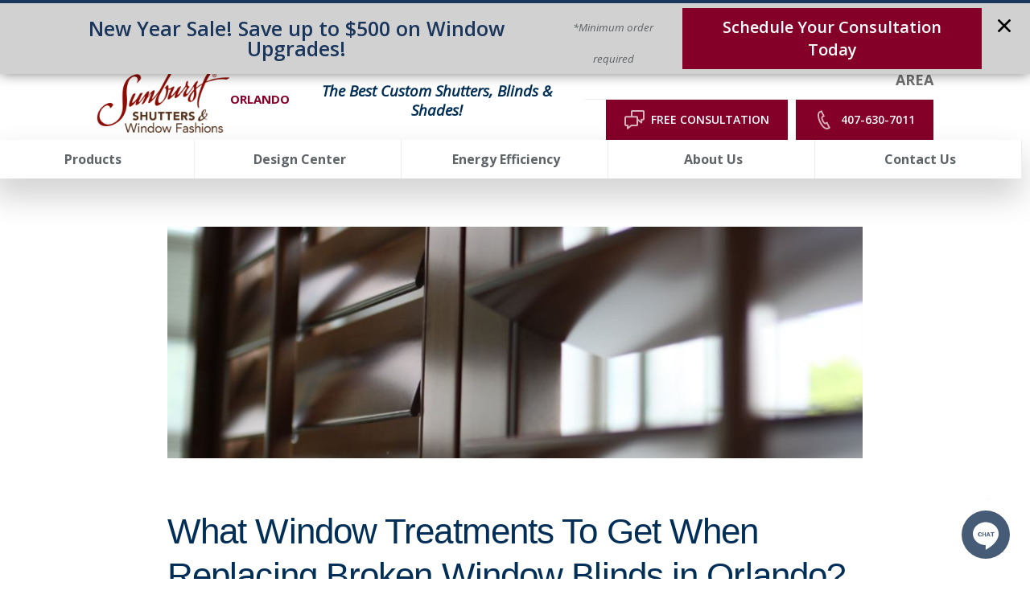

--- FILE ---
content_type: text/html; charset=utf-8
request_url: https://www.sunburstshuttersorlando.com/blog/what-window-treatments-to-get-when-replacing-broken-window-blinds-in-orlando
body_size: 84346
content:


<!DOCTYPE html>

<html lang="en-us" class="sun20">

    

        <head>
	<meta charset="utf-8">
<meta name="viewport" content="width=device-width,initial-scale=1,minimum-scale=1">
<meta name="distribution" content="global"><meta name="facebook-domain-verification" content="5msl9893i1nmg2ln7py7l6oobkl4x9" /><style>@media (min-width: 1024px) {
#mobile-button {
display: none;
}
}</style><script>const doSplitMobileHeader = () => {
      const content4 = document.getElementsByClassName("header__component--static_content4")[0];
      const content3 = document.getElementsByClassName("header__component--static_content3")[0];
      const mainSection = document.getElementsByClassName("main__wrap")[0];
      const firstInMain = mainSection.childNodes[0];
      if (!!content3) {
      mainSection.insertBefore(content3, firstInMain);
      content3.style.gridColumn = "1 / span 4";
      content3.style.display = "block";
      }
      if (!!content4) {
      mainSection.insertBefore(content4, firstInMain);
      content4.style.gridColumn = "1 / span 4";
      content4.style.display = "block";
      content4.style.marginTop = "-3.5rem";
      content4.style.marginBottom = "-1rem";
      }
}
if (screen.width < 770) {
if(document.readyState === 'loading') {
      document.addEventListener('DOMContentLoaded',doSplitMobileHeader);
} else {
      doSplitMobileHeader();
}
}</script><style>.header{
position: sticky;
top: 0;
background-color: white;
z-index: 3000;
}</style>
<script>(function(w,d,s,l,i){w[l]=w[l]||[];w[l].push({'gtm.start':new Date().getTime(),event:'gtm.js'});var f=d.getElementsByTagName(s)[0],j=d.createElement(s),dl=l!='dataLayer'?'&l='+l:'';j.async=true;j.src='https://www.googletagmanager.com/gtm.js?id='+i+dl;f.parentNode.insertBefore(j,f);})(window,document,'script','dataLayer','GTM-T7HLVGL');</script><meta name="author" content="Sunburst Shutters Orlando">
<meta name="owner" content="Sunburst Shutters Orlando">
<meta name="copyright" content="© 2026 Sunburst Shutters Orlando">
<meta name="msvalidate.01" content="B9AE81E082B6854ED023B75E42BA4BF2">
<meta name="msapplication-TileColor" content="primarythemecolor">
<meta name="theme-color" content="primarythemecolor">
<link rel="apple-touch-icon" sizes="57x57" href="/img/skins/sun20/assets/img/icon-default.png?t=1747156727" type="image/png">
<link rel="apple-touch-icon" sizes="60x60" href="/img/skins/sun20/assets/img/icon-default.png?t=1747156727" type="image/png">
<link rel="apple-touch-icon" sizes="72x72" href="/img/skins/sun20/assets/img/icon-default.png?t=1747156727" type="image/png">
<link rel="apple-touch-icon" sizes="76x76" href="/img/skins/sun20/assets/img/icon-default.png?t=1747156727" type="image/png">
<link rel="apple-touch-icon" sizes="114x114" href="/img/skins/sun20/assets/img/icon-default.png?t=1747156727" type="image/png">
<link rel="apple-touch-icon" sizes="120x120" href="/img/skins/sun20/assets/img/icon-default.png?t=1747156727" type="image/png">
<link rel="apple-touch-icon" sizes="144x144" href="/img/skins/sun20/assets/img/icon-default.png?t=1747156727" type="image/png">
<link rel="apple-touch-icon" sizes="152x152" href="/img/skins/sun20/assets/img/icon-default.png?t=1747156727" type="image/png">
<link rel="apple-touch-icon" sizes="180x180" href="/img/skins/sun20/assets/img/icon-default.png?t=1747156727" type="image/png">
<link rel="icon" sizes="32x32" href="/img/skins/sun20/assets/img/icon-default-32x32.png?t=1747156727" type="image/png">
<link rel="icon" sizes="48x48" href="/img/skins/sun20/assets/img/icon-default.png?t=1747156727" type="image/png">
<link rel="icon" sizes="96x96" href="/img/skins/sun20/assets/img/icon-default.png?t=1747156727" type="image/png">
<link rel="icon" sizes="192x192" href="/img/skins/sun20/assets/img/icon-default.png?t=1747156727" type="image/png">
<meta name="msapplication-TileImage" content="/img/skins/sun20/assets/img/icon-default.png?t=1747156727">
<link rel="manifest" href="/manifest.json?ts=1768571269"><title>
	What types of window treatments to consider when replacing broken blinds in Orlando? | Sunburst Shutters Orlando
</title><link href="https://fonts.googleapis.com/css?family=Open+Sans:400,400i,600,700,800&amp;display=swap" rel="stylesheet">
<link rel="stylesheet" type="text/css" media="all" href="/data/minify/e134ff4b-aa3e-1d0f-8f90-29037f6d10e8.css?t=1767797286">
<style>
			:root {
				--themePrimary: #002e57;
				--themePrimaryDark: #0062cc;
				--themePrimaryLite: #cce4ff;
				--themeSecondary: #840029;
				--themeSecondaryDark: #bf5f00;
				--themeSecondaryLite: #fce4cc;
				--themeBodyBackground: #fff;
				--themeHeadingFont: "Montserrat", sans-serif;
				--themeBodyFont: "Open Sans",sans-serif;
				--themeButtonBorderRadius: 0;
				--themeSecondaryButtonBackground: transparent;
				
				--themePrimaryButtonBackground: #840029;
				--themePrimaryButtonHoverBackground: #fff;
				--themePrimaryButtonText: #fff;
				--themePrimaryButtonHoverText: #707070;
				--themePrimaryButtonBorderColor: #840029;
				
				--themeHeaderButtonBackground: #840029;
				--themeHeaderButtonHoverBackground: #fff;
				--themeHeaderButtonText: #fff;
				--themeHeaderButtonHoverText: #707070;
				--themeHeaderButtonBorderColor: #840029;
				
				--themeFormLabelColor: #222;
				--themeInputBackground: #fff;
				--themeInputBorder: #ccc;
				--themeInputBorderFocus: #222;
				--themeFormLabelColor: #222;
				--themeNavPrimaryColor: #5e6367;
				--themeNavPrimaryColorHover: var(--themeSecondary);
				--themeNavPrimaryBackgroundHover: #fff;
				--themeNavPrimaryBorder: 1px;
				--themeNavPrimaryBorderColor: #ededed;
				--themeNavSubColor: var(--themePrimary);
				--themeNavSubColorHover: var(--themeSecondary);
				--themeNavSubBackgroundHover: transparent;
				--themeNavSubContainerBackground: #fff;
				--themeFooterNavColor: #002e57;
				--themeFooterNavBorderColor: [[footernavlinksborders]];
				--themeFooterNavBackgroundColor: transparent;
				--themeTestimonialsBackground: #ccc;
				--themeTestimonialsBorder: 0;
				--themeBadgesBorderRadius: 50%;
				--themeMarketsBackground: transparent;
			}
			.site-main a:not(.sun-btn){
				text-decoration: underline;background-color: transparent;
			}
			.site-main a:not(.sun-btn):hover{
				text-decoration: none;background-color: transparent;
			}
			
		.mscallouts__callout--primary{
			background-color: ;
			color: ;
			
					border: solid 0.1rem;
				
					border-color: #dadbdd;
				
		}
		.mscallouts__callout-title--primary{
			color: ;
		}
	
		.mscallouts__callout--secondary{
			background-color: ;
			color: ;
			
					border: solid 0.1rem;
				
					border-color: #dadbdd;
				
		}
		.mscallouts__callout-title--secondary{
			color: ;
		}
	
		.mscallouts__callout--tertiary{
			background-color: ;
			color: ;
			
					border: solid 0.1rem;
				
					border-color: #dadbdd;
				
		}
		.mscallouts__callout-title--tertiary{
			color: ;
		}
	</style>
	<style>
@media (max-width: 1367px) {
.main__component--content3 {
    display: none;
}
}
@media (min-width: 1024px) {
.main__component--content5 {
        display: none;
    }
}
</style>

<link rel="canonical" href="https://www.sunburstshuttersorlando.com/blog/what-window-treatments-to-get-when-replacing-broken-window-blinds-in-orlando" /><meta content="What types of window treatments to consider when replacing broken blinds in Orlando? | Sunburst Shutters Orlando" xmlns:og="http://opengraphprotocol.org/schema/" property="og:title" /><meta content="article" xmlns:og="http://opengraphprotocol.org/schema/" property="og:type" /><meta content="Sunburst Shutters Orlando" xmlns:og="http://opengraphprotocol.org/schema/" property="og:site_name" /><meta content="When you&#39;re replacing broken window blinds in Orlando consider enhancing your home with better window treatments." xmlns:og="http://opengraphprotocol.org/schema/" property="og:description" /><meta content="https://www.sunburstshuttersorlando.com/blog/what-window-treatments-to-get-when-replacing-broken-window-blinds-in-orlando" xmlns:og="http://opengraphprotocol.org/schema/" property="og:url" /><meta content="en_US" xmlns:og="http://opengraphprotocol.org/schema/" property="og:locale" /><meta content="https://www.sunburstshuttersorlando.com/img/corporate/images/Broken%20Blinds%20Banner.jpg?t=1619624661" xmlns:og="http://opengraphprotocol.org/schema/" property="og:image" /><meta name="title" content="What types of window treatments to consider when replacing broken blinds in Orlando? | Sunburst Shutters Orlando" /><meta name="keywords" content="Replacing Broken Window Blinds Orlando" /><meta name="description" content="When you&#39;re replacing broken window blinds in Orlando consider enhancing your home with better window treatments." /><meta http-equiv="last-modified" content="2024-04-23T11:55:37.9830000-04:00" />
<script async="" src="https://www.googletagmanager.com/gtag/js"></script>
<script>
window.dataLayer=window.dataLayer||[];
function gtag(){dataLayer.push(arguments);}
if(window.location.host==='www.sunburstshuttersorlando.com'){
gtag('js',new Date());
gtag('config','G-G4LDEQT0Y2',{'custom_map':{'dimension1':'mrid'},'mrid':'3942'});}
</script>
<script>
window.dataLayer=window.dataLayer||[];
function gtag(){dataLayer.push(arguments);}
if(window.location.host==='www.sunburstshuttersorlando.com'){
gtag('js',new Date());
gtag('config','G-HHNVNM1M7P',{'custom_map':{'dimension1':'mrid'},'mrid':'3942'});}
</script>
<script>
window.dataLayer=window.dataLayer||[];
function gtag(){dataLayer.push(arguments);}
if(window.location.host==='www.sunburstshuttersorlando.com'){
gtag('js',new Date());
gtag('config','G-E3BPQEVL5X',{'custom_map':{'dimension1':'mrid'},'mrid':'3942'});}
</script>
<script>
window.dataLayer=window.dataLayer||[];
function gtag(){dataLayer.push(arguments);}
if(window.location.host==='www.sunburstshuttersorlando.com'){
gtag('js',new Date());
gtag('config','G-1ZLXY690X2',{'custom_map':{'dimension1':'mrid'},'mrid':'3942'});}
</script></head>
    
    

    <body id="top">

        
	<noscript aria-hidden="true" role="presentation">
  <iframe src="//www.googletagmanager.com/ns.html?id=GTM-T7HLVGL" title="Google Tag Manager Noscript" style="width:0;height:0;display:none;visibility:hidden"></iframe>
</noscript>


        
    
        






<script src="/static/resources/4d3e1e34-bf30-7322-8e1e-f2d0b2d561a5/MicrosoftAjax.js?_=&amp;t=2a9d95e3" type="text/javascript"></script> 

            

            <div class="mspop__popup mspop__popup--fixed mspop__popup--fixed-top" id="divMSPopContain_80138" data-ty="1" data-tr="0" data-fr="1" data-ex="0" data-enabledbreakpoints="[{&quot;id&quot;:4,&quot;start&quot;:1024,&quot;end&quot;:1366},{&quot;id&quot;:5,&quot;start&quot;:1366,&quot;end&quot;:1920},{&quot;id&quot;:6,&quot;start&quot;:1920,&quot;end&quot;:9999}]" data-mrid="80138"><div class="mspop__box mspop__box--fixed mspop__box--fixed-top"><div class="mspop__info mspop__info--fixed"><div class="mspop__content"><div class="pre-spring-popup">
    <div class="pre-spring-popup__container">
        <div class="pre-spring-popup__left" style="font-size: 25px;">New Year Sale! Save up to $500 on Window Upgrades!</div>
        <div class="pre-spring-popup__middle"><span style="font-size: 10pt;">*Minimum order required</span>
        </div>
        <div class="pre-spring-popup__right">
            <a href="/schedule-your-free-in-home-or-virtual-window-treatment-consultation-in-orlando-today">Schedule Your Consultation Today</a>
        </div>
    </div>
</div></div></div></div><style>.mspop__popup[data-mrid="80138"].mspop__popup--active.mspop__popup--inline{margin-top:0px;z-index:0}.mspop__popup[data-mrid="80138"] .mspop__box .mspop__box--inline .mspop__box--inline-top{padding:0}.mspop__popup[data-mrid="80138"] .mspop__box{padding:0}.mspop__popup[data-mrid="80138"] .pre-spring-popup{border-top:4px solid #1b365d;background-color:#d1d1d1}.mspop__popup[data-mrid="80138"] .pre-spring-popup__container{font-family:"Open Sans",sans-serif;padding:5px;text-align:center;max-width:1920px;margin:0 auto}.mspop__popup[data-mrid="80138"] .pre-spring-popup__left{color:#1b365d;text-align:center;font-size:42px;font-weight:600}.mspop__popup[data-mrid="80138"] .pre-spring-popup__middle{font-family:"Open Sans",serif;font-size:20px;font-style:italic}.mspop__popup[data-mrid="80138"] .pre-spring-popup__right{padding:10px}.mspop__popup[data-mrid="80138"] .pre-spring-popup__right a{font-size:16px;background:#840029;color:#fff;padding:10px 20px;text-decoration:none;display:inline-block;font-weight:600}.mspop__popup[data-mrid="80138"] .pre-spring-popup__right a:hover{background:#1b365d;color:#fff}@media(min-width: 1024px){.mspop__popup[data-mrid="80138"] .pre-spring-popup__container{padding:5px 10px;display:flex;align-items:center;justify-content:space-between}.mspop__popup[data-mrid="80138"] .pre-spring-popup__left{font-size:56px;line-height:1;padding-left:40px}.mspop__popup[data-mrid="80138"] .pre-spring-popup__middle{font-size:28px;flex-grow:1}.mspop__popup[data-mrid="80138"] .pre-spring-popup__right{padding:0 10px;padding-right:50px}.mspop__popup[data-mrid="80138"] .pre-spring-popup__right a{font-size:20px}}@media(max-width: 849px){.mspop__popup[data-mrid="80138"] .pre-spring-popup{margin-bottom:0 !important}}@media(min-width: 480px){.mspop__popup[data-mrid="80138"].mspop__popup--active.mspop__popup--inline{margin-top:0px}}@media(min-width: 850px){.mspop__popup[data-mrid="80138"].mspop__popup--active.mspop__popup--inline{margin-top:0px}}</style></div><div class="mspop__popup mspop__popup--inline mspop__popup--inline-top" id="divMSPopContain_80140" data-ty="2" data-tr="0" data-fr="1" data-ex="0" data-enabledbreakpoints="[{&quot;id&quot;:2,&quot;start&quot;:0,&quot;end&quot;:768},{&quot;id&quot;:3,&quot;start&quot;:768,&quot;end&quot;:1024}]" data-mrid="80140"><div class="mspop__box mspop__box--inline mspop__box--inline-top"><div class="mspop__info mspop__info--inline"><div class="mspop__content"><div class="pre-spring-popup">
    <div class="pre-spring-popup__container">
        <div class="pre-spring-popup__left" style="font-size: 25px;">New Year Sale! Save up to $500 on Window Upgrades!</div>
        <div class="pre-spring-popup__middle"><span style="font-size: 10pt;">*Minimum order required</span>
        </div>
        <div class="pre-spring-popup__right">
            <a href="/schedule-your-free-in-home-or-virtual-window-treatment-consultation-in-orlando-today">Schedule Your Consultation Today</a>
        </div>
    </div>
</div></div></div></div><style>.mspop__popup[data-mrid="80140"].mspop__popup--active.mspop__popup--inline{margin-top:0px;z-index:0}.mspop__popup[data-mrid="80140"] .mspop__box .mspop__box--inline .mspop__box--inline-top{padding:0}.mspop__popup[data-mrid="80140"] .mspop__box{padding:0}.mspop__popup[data-mrid="80140"] .pre-spring-popup{border-top:4px solid #1b365d;background-color:#d1d1d1}.mspop__popup[data-mrid="80140"] .pre-spring-popup__container{font-family:"Open Sans",sans-serif;padding:5px;text-align:center;max-width:1920px;margin:0 auto}.mspop__popup[data-mrid="80140"] .pre-spring-popup__left{color:#1b365d;text-align:center;font-size:42px;font-weight:600}.mspop__popup[data-mrid="80140"] .pre-spring-popup__middle{font-family:"Open Sans",serif;font-size:20px;font-style:italic}.mspop__popup[data-mrid="80140"] .pre-spring-popup__right{padding:10px}.mspop__popup[data-mrid="80140"] .pre-spring-popup__right a{font-size:16px;background:#840029;color:#fff;padding:10px 20px;text-decoration:none;display:inline-block;font-weight:600}.mspop__popup[data-mrid="80140"] .pre-spring-popup__right a:hover{background:#1b365d;color:#fff}@media(min-width: 1024px){.mspop__popup[data-mrid="80140"] .pre-spring-popup__container{padding:5px 10px;display:flex;align-items:center;justify-content:space-between}.mspop__popup[data-mrid="80140"] .pre-spring-popup__left{font-size:56px;line-height:1;padding-left:40px}.mspop__popup[data-mrid="80140"] .pre-spring-popup__middle{font-size:28px;flex-grow:1}.mspop__popup[data-mrid="80140"] .pre-spring-popup__right{padding:0 10px;padding-right:50px}.mspop__popup[data-mrid="80140"] .pre-spring-popup__right a{font-size:20px}}@media(max-width: 849px){.mspop__popup[data-mrid="80140"] .pre-spring-popup{margin-bottom:0 !important}}@media(min-width: 480px){.mspop__popup[data-mrid="80140"].mspop__popup--active.mspop__popup--inline{margin-top:0px}}@media(min-width: 850px){.mspop__popup[data-mrid="80140"].mspop__popup--active.mspop__popup--inline{margin-top:0px}}</style></div>

            
                <header id="msfHeader" class="header"><div class="wrap header__wrap"><div class="header__component header__component--colsp3 header__component--rowsp2 header__component--colst1 header__component--static_content2 header__component--static_content header__component--logo"><div class="header__component-contain header__component-contain--content"><div class="header__logo-location">
<div class="msmacro-logo"><a href="/" class="msmacro-logo__link" title="Sunburst Shutters Orlando Home"><picture><source media="(max-width:320px)" srcset="/img/skins/sun20/assets/img/logo-default-320x190.webp?t=1744335105"></source><source media="(max-width:412px)" srcset="/img/skins/sun20/assets/img/logo-default-412x245.webp?t=1744335105"></source><img class="msmacro-logo__img" src="/img/skins/sun20/assets/img/logo-default.webp?t=1744335105" alt="Sunburst Shutters Orlando Logo"></picture></a></div>
<div class="header__logo-location-text">Orlando
</div>
</div></div></div><div class="header__component header__component--colsp4 header__component--rowsp2 header__component--colst4 header__component--static_content4 header__component--static_content"><div class="header__component-contain header__component-contain--content"><span style="color: #840029; font-size: 18pt;"><span style="font-size: 14pt;"><strong style="color: #002e57;"><em style="color: #002e57;">The Best Custom Shutters, Blinds &amp; Shades!</em></strong></span></span></div></div><div class="header__component header__component--colsp6 header__component--rowsp1 header__component--colst8 header__component--static_content3 header__component--static_content gray-border-bottom"><div class="header__component-contain header__component-contain--content"><div class="header__service-area">
Proudly Serving the Orlando metro area
</div></div></div><div class="header__component header__component--colsp6 header__component--rowsp1 header__component--colst8 header__component--static_content1 header__component--static_content"><div class="header__component-contain header__component-contain--content"><div class="header__buttons header__buttons--2">
<div class="header__button">
<a href="/schedule-your-free-in-home-or-virtual-window-treatment-consultation-in-orlando-today" class="sun-btn sun-btn--header sun-btn--consultation"><span>Free Consultation</span><svg version="1.1" viewbox="0 0 1024 750" xmlns="http://www.w3.org/2000/svg"><path style="" d="m 309.97503,0 c -34.446,0 -62.515,28.037 -62.515,62.513 l 0,164.101 -184.94703,0 C 28.005,226.614 0,254.65102 0,289.12802 l 0,273.122 c 0,34.477 28.005,62.514 62.513,62.514 l 29.257,0 0,85.958 c 0,11.971 6.814,22.911 17.628,28.131 4.344,2.095 9.003,3.125 13.629,3.125 6.907,0 13.785,-2.283 19.379,-6.753 l 139.81303,-110.461 186.633,0 c 34.445,0 62.515,-28.037 62.515,-62.514 l 0,-136.656 105.025,83.02 c 5.624,4.47 12.501,6.75 19.408,6.75 4.626,0 9.284,-1.031 13.629,-3.125 10.784,-5.22 17.631,-16.129 17.631,-28.132 l 0,-85.954 29.257,0 c 34.507,0 62.51,-28.04 62.51,-62.517 l 0,-273.12302 c 0,-34.476 -28.003,-62.513 -62.51,-62.513 l -406.342,0 z m 0,62.513 406.342,0 0,273.12302 -60.517,0 c -17.285,0 -31.256,13.972 -31.256,31.257 l 0,52.7 -93.177,-73.648 0,-56.817 c 0,-34.477 -28.07,-62.51402 -62.515,-62.51402 l -158.877,0 0,-164.101 z M 62.513,289.12802 l 406.33903,0 0,273.122 -197.479,0 c -7.032,0 -13.848,2.377 -19.412,6.753 l -97.67603,77.205 0,-52.7 c 0,-17.285 -13.973,-31.258 -31.258,-31.258 l -60.514,0 0,-273.122 z"></path></svg></a>
</div>
<div class="header__button">
<a href="tel:407-630-7011" class="sun-btn sun-btn--header"><span>407-630-7011</span><svg version="1.1" viewbox="0 0 1024 1024" xmlns="http://www.w3.org/2000/svg"><path d="M354.766 110.757c-19.489 10.207-40.101 20.909-41.29 21.537-213.719 117.826 168.663 903.862 389.516 797.234 2.874-1.387 21.24-10.901 39.209-20.216l-91.631-186.963c-19.39 10.009-39.738 20.513-41.489 21.372-127.67 65.965-333.494-350.703-204.040-424.068l40.663-21.207-90.938-187.689zM276.843 56.419c1.354-0.727 114.853-56.419 114.853-56.419l163.113 336.632-109.997 57.212c-21.702 53.743 87.172 268.288 133.12 271.855 3.634-2.444 107.883-56.617 107.883-56.617l165.921 338.415s-111.583 57.773-115.283 59.557c-317.308 153.171-771.138-779-459.545-950.668z"></path></svg></a>
</div>
</div></div></div><div class="header__component header__component--colsp12 header__component--rowsp1 header__component--colst1 header__component--menu_primary header__component--menu_primary header__component--full"><div class="header__component-contain header__component-contain--menu header__component-contain--menu_primary"><div class="header__contact header__nav-item"><div class="header__phone"><a href="tel:+14076307011" class="header__phone-tel sun-btn sun-btn--primary"><span class="header__phone-num">407-630-7011</span><span class="header__phone-icon"><svg viewBox="0 0 512 512" width="30" height="30" class="msicon msicon--fa-fas-phone" aria-hidden="true" role="presentation"><path d="M493.4 24.6l-104-24c-11.3-2.6-22.9 3.3-27.5 13.9l-48 112c-4.2 9.8-1.4 21.3 6.9 28l60.6 49.6c-36 76.7-98.9 140.5-177.2 177.2l-49.6-60.6c-6.8-8.3-18.2-11.1-28-6.9l-112 48C3.9 366.5-2 378.1.6 389.4l24 104C27.1 504.2 36.7 512 48 512c256.1 0 464-207.5 464-464 0-11.2-7.7-20.9-18.6-23.4z"></path></svg></span></a></div></div><div class="header__nav header__nav--header_primary header__nav-item"><div class="nav__navicon"><button type="button" class="nav__navicon-btn nav__navicon-btn--open" id="btnNavOpen" aria-label="Open Menu" aria-controls="msfNav" aria-expanded="false"><svg viewBox="0 0 448 512" width="32" height="32" class="msicon msicon--fa-far-bars"><path d="M436 124H12c-6.627 0-12-5.373-12-12V80c0-6.627 5.373-12 12-12h424c6.627 0 12 5.373 12 12v32c0 6.627-5.373 12-12 12zm0 160H12c-6.627 0-12-5.373-12-12v-32c0-6.627 5.373-12 12-12h424c6.627 0 12 5.373 12 12v32c0 6.627-5.373 12-12 12zm0 160H12c-6.627 0-12-5.373-12-12v-32c0-6.627 5.373-12 12-12h424c6.627 0 12 5.373 12 12v32c0 6.627-5.373 12-12 12z"></path></svg></button></div><div class="header__nav-contain header__nav-contain--header_primary" id="divNav"><button type="button" class="nav__navicon-btn nav__navicon-btn--close nav__navicon-btn--hide" id="btnNavClose" aria-label="Close Menu" aria-controls="msfNav" aria-expanded="false"><svg viewBox="0 0 320 512" width="20" height="23" class="msicon msicon--fa-far-times"><path d="M207.6 256l107.72-107.72c6.23-6.23 6.23-16.34 0-22.58l-25.03-25.03c-6.23-6.23-16.34-6.23-22.58 0L160 208.4 52.28 100.68c-6.23-6.23-16.34-6.23-22.58 0L4.68 125.7c-6.23 6.23-6.23 16.34 0 22.58L112.4 256 4.68 363.72c-6.23 6.23-6.23 16.34 0 22.58l25.03 25.03c6.23 6.23 16.34 6.23 22.58 0L160 303.6l107.72 107.72c6.23 6.23 16.34 6.23 22.58 0l25.03-25.03c6.23-6.23 6.23-16.34 0-22.58L207.6 256z"></path></svg></button><nav class="nav nav--header nav--header_primary"><ul class="nav__ul nav__ul--1 nav__ul nav__ul--header_primary">
    <li class="nav__li nav__li--1 nav__li--mc nav__li nav__li--header_primary" data-type="link_page" data-text="Products"><a href="/products" class="nav__a nav__a--1 nav__a nav__a--header_primary nav__ul--columns"><span class="nav__t nav__t--1">Products</span></a><button type="button" class="nav__btn nav__btn--toggle nav__btn--1" title="Expand Menu"><span class="nav__i nav__i--1"><svg viewBox="0 0 256 512" width="25" height="20" class="msicon msicon--fa-fal-angle-down"><path d="M119.5 326.9L3.5 209.1c-4.7-4.7-4.7-12.3 0-17l7.1-7.1c4.7-4.7 12.3-4.7 17 0L128 287.3l100.4-102.2c4.7-4.7 12.3-4.7 17 0l7.1 7.1c4.7 4.7 4.7 12.3 0 17L136.5 327c-4.7 4.6-12.3 4.6-17-.1z"></path></svg></span></button><ul class="nav__ul nav__ul--2 nav__ul nav__ul--header_primary">
        <li class="nav__li nav__li--2 nav__li--mc" data-type="link_page" data-text="Shutters"><a href="/products/window-shutters-orlando-beauty-energy-efficiency-durability-and-more" class="nav__a nav__a--2 nav__a nav__a--header_primary"><span class="nav__t nav__t--2">Shutters</span></a><ul class="nav__ul nav__ul--3 nav__ul nav__ul--header_primary">
            <li class="nav__li nav__li--3" data-type="link_page" data-text="Polywood Shutters"><a href="/products/polywood-shutters-the-best-selling-shutters-in-orlando" class="nav__a nav__a--3 nav__a nav__a--header_primary"><span class="nav__t nav__t--3">Polywood Shutters</span></a></li>
            <li class="nav__li nav__li--3" data-type="link_page" data-text="Ovation Shutters"><a href="/products/add-a-classic-look-to-your-home-with-ovation-wood-shutters-in-orlando" class="nav__a nav__a--3 nav__a nav__a--header_primary"><span class="nav__t nav__t--3">Ovation Shutters</span></a></li>
            <li class="nav__li nav__li--3" data-type="link_page" data-text="Reclaimed Wood Shutters"><a href="/products/reclaimed-wood-shutters-repurposed-from-nature-fashioned-for-your-modern-orlando-windows" class="nav__a nav__a--3 nav__a nav__a--header_primary"><span class="nav__t nav__t--3">Reclaimed Wood Shutters</span></a></li>
            <li class="nav__li nav__li--3" data-type="link_page" data-text="Studio Shutters"><a href="/products/studio-shutters-sleek-shutters-for-orlando" class="nav__a nav__a--3 nav__a nav__a--header_primary"><span class="nav__t nav__t--3">Studio Shutters</span></a></li>
          </ul>
        </li>
        <li class="nav__li nav__li--2 nav__li--mc" data-type="link_page" data-text="Shades"><a href="/products/window-shades-in-orlando" class="nav__a nav__a--2 nav__a nav__a--header_primary"><span class="nav__t nav__t--2">Shades</span></a><ul class="nav__ul nav__ul--3 nav__ul nav__ul--header_primary">
            <li class="nav__li nav__li--3" data-type="link_page" data-text="Motorized Shades"><a href="/products/remotely-control-your-window-shades-with-motorized-shades-in-orlando" class="nav__a nav__a--3 nav__a nav__a--header_primary"><span class="nav__t nav__t--3">Motorized Shades</span></a></li>
            <li class="nav__li nav__li--3" data-type="link_page" data-text="Roller Shades"><a href="/products/choose-traditional-or-contemporary-roller-shades-in-orlando" class="nav__a nav__a--3 nav__a nav__a--header_primary"><span class="nav__t nav__t--3">Roller Shades</span></a></li>
            <li class="nav__li nav__li--3" data-type="link_page" data-text="Roman Shades"><a href="/products/add-some-sophistication-to-your-windows-with-roman-shades-in-orlando" class="nav__a nav__a--3 nav__a nav__a--header_primary"><span class="nav__t nav__t--3">Roman Shades</span></a></li>
            <li class="nav__li nav__li--3" data-type="link_page" data-text="Cellular Shades"><a href="/products/get-durability-energy-efficiency-and-style-with-cellular-shades-in-orlando" class="nav__a nav__a--3 nav__a nav__a--header_primary"><span class="nav__t nav__t--3">Cellular Shades</span></a></li>
            <li class="nav__li nav__li--3" data-type="link_page" data-text="Transitional Shades"><a href="/products/slide-between-sheer-and-privacy-with-transitional-shades-in-orlando" class="nav__a nav__a--3 nav__a nav__a--header_primary"><span class="nav__t nav__t--3">Transitional Shades</span></a></li>
            <li class="nav__li nav__li--3" data-type="link_page" data-text="Sheer Shades"><a href="/products/sheer-shades-in-orlando-gives-you-both-elegance-and-functionality" class="nav__a nav__a--3 nav__a nav__a--header_primary"><span class="nav__t nav__t--3">Sheer Shades</span></a></li>
            <li class="nav__li nav__li--3" data-type="link_page" data-text="Woven Shades"><a href="/products/add-some-flair-to-your-windows-using-woven-shades-in-orlando" class="nav__a nav__a--3 nav__a nav__a--header_primary"><span class="nav__t nav__t--3">Woven Shades</span></a></li>
            <li class="nav__li nav__li--3" data-type="link_page" data-text="Tumble Shades"><a href="/products/tumble-shades" class="nav__a nav__a--3 nav__a nav__a--header_primary"><span class="nav__t nav__t--3">Tumble Shades</span></a></li>
          </ul>
        </li>
        <li class="nav__li nav__li--2 nav__li--mc" data-type="link_page" data-text="Blinds"><a href="/products/custom-blinds-for-orlando-windows" class="nav__a nav__a--2 nav__a nav__a--header_primary"><span class="nav__t nav__t--2">Blinds</span></a><ul class="nav__ul nav__ul--3 nav__ul nav__ul--header_primary">
            <li class="nav__li nav__li--3" data-type="link_page" data-text="Wood Blinds"><a href="/products/wood-blinds-in-orlando" class="nav__a nav__a--3 nav__a nav__a--header_primary"><span class="nav__t nav__t--3">Wood Blinds</span></a></li>
            <li class="nav__li nav__li--3" data-type="link_page" data-text="Faux-Wood Blinds"><a href="/products/faux-wood-blinds-in-orlando" class="nav__a nav__a--3 nav__a nav__a--header_primary"><span class="nav__t nav__t--3">Faux-Wood Blinds</span></a></li>
          </ul>
        </li>
        <li class="nav__li nav__li--2" data-type="link_page" data-text="Custom Window Drapes"><a href="/products/custom-draperies-in-orlando" class="nav__a nav__a--2 nav__a nav__a--header_primary"><span class="nav__t nav__t--2">Custom Window Drapes</span></a></li>
        <li class="nav__li nav__li--2" data-type="link_page" data-text="Commercial Window Treatments"><a href="/commercial-window-treatments" class="nav__a nav__a--2 nav__a nav__a--header_primary"><span class="nav__t nav__t--2">Commercial Window Treatments</span></a></li>
        <li class="nav__li nav__li--2" data-type="link_custom" data-text="Product Catalog"><a href="/corporate/uploads/2023 Sunburst Product Brochure low resolution.pdf" class="nav__a nav__a--2 nav__a nav__a--header_primary"><span class="nav__t nav__t--2">Product Catalog</span></a></li>
        <li class="nav__li nav__li--2" data-type="link_page" data-text="Financing"><a href="/about-us/financing" class="nav__a nav__a--2 nav__a nav__a--header_primary"><span class="nav__t nav__t--2">Financing</span></a></li>
      </ul>
    </li>
    <li class="nav__li nav__li--1 nav__li--mc nav__li nav__li--header_primary" data-type="link_page" data-text="Design Center"><a href="/design-center" class="nav__a nav__a--1 nav__a nav__a--header_primary nav__ul--columns-2"><span class="nav__t nav__t--1">Design Center</span></a><button type="button" class="nav__btn nav__btn--toggle nav__btn--1" title="Expand Menu"><span class="nav__i nav__i--1"><svg viewBox="0 0 256 512" width="25" height="20" class="msicon msicon--fa-fal-angle-down"><path d="M119.5 326.9L3.5 209.1c-4.7-4.7-4.7-12.3 0-17l7.1-7.1c4.7-4.7 12.3-4.7 17 0L128 287.3l100.4-102.2c4.7-4.7 12.3-4.7 17 0l7.1 7.1c4.7 4.7 4.7 12.3 0 17L136.5 327c-4.7 4.6-12.3 4.6-17-.1z"></path></svg></span></button><ul class="nav__ul nav__ul--2 nav__ul nav__ul--header_primary">
        <li class="nav__li nav__li--2" data-type="link_page" data-text="Window Treatment Visualizer"><a href="/window-treatment-visualizer" class="nav__a nav__a--2 nav__a nav__a--header_primary"><span class="nav__t nav__t--2">Window Treatment Visualizer</span></a></li>
        <li class="nav__li nav__li--2" data-type="link_page" data-text="Shutter Designer"><a href="/shutter-designer" class="nav__a nav__a--2 nav__a nav__a--header_primary"><span class="nav__t nav__t--2">Shutter Designer</span></a></li>
        <li class="nav__li nav__li--2" data-type="link_page" data-text="Idea Gallery"><a href="/idea-gallery-bright-window-treatment-ideas-to-inspire-you" class="nav__a nav__a--2 nav__a nav__a--header_primary"><span class="nav__t nav__t--2">Idea Gallery</span></a></li>
        <li class="nav__li nav__li--2" data-type="link_page" data-text="Design Blog"><a href="/design-tips" class="nav__a nav__a--2 nav__a nav__a--header_primary"><span class="nav__t nav__t--2">Design Blog</span></a></li>
        <li class="nav__li nav__li--2" data-type="link_page" data-text="Designers/Builders"><a href="/designers-and-builders" class="nav__a nav__a--2 nav__a nav__a--header_primary"><span class="nav__t nav__t--2">Designers/Builders</span></a></li>
        <li class="nav__li nav__li--2" data-type="link_page" data-text="Videos"><a href="/video-gallery" class="nav__a nav__a--2 nav__a nav__a--header_primary"><span class="nav__t nav__t--2">Videos</span></a></li>
        <li class="nav__li nav__li--2" data-type="link_page" data-text="FAQs"><a href="/orlandos-frequently-asked-questions-about-shutters" class="nav__a nav__a--2 nav__a nav__a--header_primary"><span class="nav__t nav__t--2">FAQs</span></a></li>
        <li class="nav__li nav__li--2" data-type="link_page" data-text="Total Room Window Guide"><a href="/the-ultimate-guide-for-window-treatments-for-each-room-in-your-orlando-home" class="nav__a nav__a--2 nav__a nav__a--header_primary"><span class="nav__t nav__t--2">Total Room Window Guide</span></a></li>
        <li class="nav__li nav__li--2 nav__li--mc" data-type="link_page" data-text="Specialty Window Treatments"><a href="/products/shutters-for-specialty-window-types-in-orlando" class="nav__a nav__a--2 nav__a nav__a--header_primary"><span class="nav__t nav__t--2">Specialty Window Treatments</span></a><ul class="nav__ul nav__ul--3 nav__ul nav__ul--header_primary">
            <li class="nav__li nav__li--3" data-type="link_page" data-text="French Doors"><a href="/products/can-shutters-be-installed-on-french-doors" class="nav__a nav__a--3 nav__a nav__a--header_primary"><span class="nav__t nav__t--3">French Doors</span></a></li>
            <li class="nav__li nav__li--3" data-type="link_page" data-text="Sliding Doors"><a href="/products/sliding-glass-door-shutters-orlandos-elegant-alternative-to-vertical-blinds" class="nav__a nav__a--3 nav__a nav__a--header_primary"><span class="nav__t nav__t--3">Sliding Doors</span></a></li>
            <li class="nav__li nav__li--3" data-type="link_page" data-text="Sidelight"><a href="/products/sidelight-window-treatments-orlando-sunburst-shutters-orlando" class="nav__a nav__a--3 nav__a nav__a--header_primary"><span class="nav__t nav__t--3">Sidelight</span></a></li>
            <li class="nav__li nav__li--3" data-type="link_page" data-text="Bay Windows"><a href="/products/cover-your-big-stunning-bay-windows-with-bay-window-shutters-in-orlando" class="nav__a nav__a--3 nav__a nav__a--header_primary"><span class="nav__t nav__t--3">Bay Windows</span></a></li>
            <li class="nav__li nav__li--3" data-type="link_page" data-text="Arched Shutters"><a href="/products/for-every-arched-window-theres-an-arched-window-shutter-in-orlando" class="nav__a nav__a--3 nav__a nav__a--header_primary"><span class="nav__t nav__t--3">Arched Shutters</span></a></li>
            <li class="nav__li nav__li--3" data-type="link_page" data-text="Circle Windows"><a href="/products/cover-your-circle-windows-with-circular-shutters-in-orlando" class="nav__a nav__a--3 nav__a nav__a--header_primary"><span class="nav__t nav__t--3">Circle Windows</span></a></li>
          </ul>
        </li>
      </ul>
    </li>
    <li class="nav__li nav__li--1 nav__li--mc nav__li nav__li--header_primary" data-type="link_page" data-text="Energy Efficiency"><a href="/save-energy-and-money-with-energy-efficient-window-treatments-in-orlando-fl" class="nav__a nav__a--1 nav__a nav__a--header_primary"><span class="nav__t nav__t--1">Energy Efficiency</span></a><button type="button" class="nav__btn nav__btn--toggle nav__btn--1" title="Expand Menu"><span class="nav__i nav__i--1"><svg viewBox="0 0 256 512" width="25" height="20" class="msicon msicon--fa-fal-angle-down"><path d="M119.5 326.9L3.5 209.1c-4.7-4.7-4.7-12.3 0-17l7.1-7.1c4.7-4.7 12.3-4.7 17 0L128 287.3l100.4-102.2c4.7-4.7 12.3-4.7 17 0l7.1 7.1c4.7 4.7 4.7 12.3 0 17L136.5 327c-4.7 4.6-12.3 4.6-17-.1z"></path></svg></span></button><ul class="nav__ul nav__ul--2 nav__ul nav__ul--header_primary">
        <li class="nav__li nav__li--2" data-type="link_page" data-text="Energy Tax Credit"><a href="/energy-tax-credit" class="nav__a nav__a--2 nav__a nav__a--header_primary"><span class="nav__t nav__t--2">Energy Tax Credit</span></a></li>
        <li class="nav__li nav__li--2" data-type="link_page" data-text="Temperature Control"><a href="/how-window-shutters-allow-you-to-control-room-temperature" class="nav__a nav__a--2 nav__a nav__a--header_primary"><span class="nav__t nav__t--2">Temperature Control</span></a></li>
        <li class="nav__li nav__li--2" data-type="link_page" data-text="Green Manufacturing"><a href="/green-manufacturing-and-recycled-shutters-in-orlando" class="nav__a nav__a--2 nav__a nav__a--header_primary"><span class="nav__t nav__t--2">Green Manufacturing</span></a></li>
        <li class="nav__li nav__li--2" data-type="link_page" data-text="Durability"><a href="/how-long-will-shutters-last-on-orlando-homes" class="nav__a nav__a--2 nav__a nav__a--header_primary"><span class="nav__t nav__t--2">Durability</span></a></li>
      </ul>
    </li>
    <li class="nav__li nav__li--1 nav__li--mc nav__li nav__li--header_primary" data-type="link_page" data-text="About Us"><a href="/about-us" class="nav__a nav__a--1 nav__a nav__a--header_primary nav__ul--columns-2"><span class="nav__t nav__t--1">About Us</span></a><button type="button" class="nav__btn nav__btn--toggle nav__btn--1" title="Expand Menu"><span class="nav__i nav__i--1"><svg viewBox="0 0 256 512" width="25" height="20" class="msicon msicon--fa-fal-angle-down"><path d="M119.5 326.9L3.5 209.1c-4.7-4.7-4.7-12.3 0-17l7.1-7.1c4.7-4.7 12.3-4.7 17 0L128 287.3l100.4-102.2c4.7-4.7 12.3-4.7 17 0l7.1 7.1c4.7 4.7 4.7 12.3 0 17L136.5 327c-4.7 4.6-12.3 4.6-17-.1z"></path></svg></span></button><ul class="nav__ul nav__ul--2 nav__ul nav__ul--header_primary">
        <li class="nav__li nav__li--2" data-type="link_page" data-text="Factory"><a href="/about-us/factory" class="nav__a nav__a--2 nav__a nav__a--header_primary"><span class="nav__t nav__t--2">Factory</span></a></li>
        <li class="nav__li nav__li--2" data-type="link_page" data-text="Offers/Coupons"><a href="/about-us/plantation-shutter-sale-in-orlando" class="nav__a nav__a--2 nav__a nav__a--header_primary"><span class="nav__t nav__t--2">Offers/Coupons</span></a></li>
        <li class="nav__li nav__li--2" data-type="link_page" data-text="History"><a href="/about-us/sunburst-shutters-company-history-how-we-brought-custom-shutters-to-orlando" class="nav__a nav__a--2 nav__a nav__a--header_primary"><span class="nav__t nav__t--2">History</span></a></li>
        <li class="nav__li nav__li--2" data-type="link_page" data-text="Staff"><a href="/about-us/our-design-and-installation-staff" class="nav__a nav__a--2 nav__a nav__a--header_primary"><span class="nav__t nav__t--2">Staff</span></a></li>
        <li class="nav__li nav__li--2" data-type="link_page" data-text="Service Area"><a href="/about-us/our-window-treatment-stores-service-area-reaches-beyond-orlando" class="nav__a nav__a--2 nav__a nav__a--header_primary"><span class="nav__t nav__t--2">Service Area</span></a></li>
        <li class="nav__li nav__li--2" data-type="link_page" data-text="Testimonials"><a href="/about-us/shutters-blinds-and-shades-reviews-in-orlando" class="nav__a nav__a--2 nav__a nav__a--header_primary"><span class="nav__t nav__t--2">Testimonials</span></a></li>
        <li class="nav__li nav__li--2" data-type="link_page" data-text="Financing"><a href="/about-us/financing" class="nav__a nav__a--2 nav__a nav__a--header_primary"><span class="nav__t nav__t--2">Financing</span></a></li>
        <li class="nav__li nav__li--2" data-type="link_page" data-text="Company Equality, Diversity and Disability"><a href="/about-us/company-equality-diversity-and-disability" class="nav__a nav__a--2 nav__a nav__a--header_primary"><span class="nav__t nav__t--2">Company Equality, Diversity and Disability</span></a></li>
        <li class="nav__li nav__li--2" data-type="link_page" data-text="Window Treatment Safety"><a href="/safe-window-treatments-for-orlando" class="nav__a nav__a--2 nav__a nav__a--header_primary"><span class="nav__t nav__t--2">Window Treatment Safety</span></a></li>
        <li class="nav__li nav__li--2" data-type="link_page" data-text="Accessibility"><a href="/about-us/accessibility" class="nav__a nav__a--2 nav__a nav__a--header_primary"><span class="nav__t nav__t--2">Accessibility</span></a></li>
      </ul>
    </li>
    <li class="nav__li nav__li--1 nav__li--mc nav__li nav__li--header_primary" data-type="link_page" data-text="Contact Us"><a href="/contact-us-with-your-questions-about-buying-shutters-and-window-treatments" class="nav__a nav__a--1 nav__a nav__a--header_primary"><span class="nav__t nav__t--1">Contact Us</span></a><button type="button" class="nav__btn nav__btn--toggle nav__btn--1" title="Expand Menu"><span class="nav__i nav__i--1"><svg viewBox="0 0 256 512" width="25" height="20" class="msicon msicon--fa-fal-angle-down"><path d="M119.5 326.9L3.5 209.1c-4.7-4.7-4.7-12.3 0-17l7.1-7.1c4.7-4.7 12.3-4.7 17 0L128 287.3l100.4-102.2c4.7-4.7 12.3-4.7 17 0l7.1 7.1c4.7 4.7 4.7 12.3 0 17L136.5 327c-4.7 4.6-12.3 4.6-17-.1z"></path></svg></span></button><ul class="nav__ul nav__ul--2 nav__ul nav__ul--header_primary">
        <li class="nav__li nav__li--2" data-type="link_page" data-text="In-Home Consultation"><a href="/schedule-your-free-in-home-or-virtual-window-treatment-consultation-in-orlando-today" class="nav__a nav__a--2 nav__a nav__a--header_primary"><span class="nav__t nav__t--2">In-Home Consultation</span></a></li>
      </ul>
    </li>
  </ul></nav></div></div></div></div><style>@media(min-width: 1025px){.header__component--static_content1{padding:0 0 0 0;margin:0 0 0 0}}@media(min-width: 1025px){.header__component--menu_primary{padding:0 0 0 0;margin:0 0 0 0}}@media(min-width: 1025px){.header__component--static_content2{padding:0 0 0 0;margin:0 0 0 0}}@media(min-width: 1025px){.header__component--static_content3{padding:0 0 0 0;margin:0 0 0 0}}@media(min-width: 1025px){.header__component--static_content4{padding:0 0 0 0;margin:0 0 0 0}}</style></div></header>
            

            <main id="msfMain" class="main">
                
	<section class="main__section main__section--news main__section--detail main__section--news--detail" typeof="BlogPosting" id="msfDetail" property="mainEntity" aria-labelledby="msfDetail msfHeading"><div class="wrap msf-gd main__wrap main__wrap--news main__wrap--detail main__wrap--news--detail"><div class="main__component main__component--colsp8 main__component--rowsp1 main__component--colst1 main__component--content main__component--content1"><div class="main__component-contain main__component-contain--content main__component-contain--content1"><div class="main__content main__content--news main__content--detail main__content--news--detail "><picture><source media="(max-width:320px)" srcset="/img/corporate/uploads/Blinds%20upclose-320x107.jpg?t=1625676132"></source><source media="(max-width:412px)" srcset="/img/corporate/uploads/Blinds%20upclose-412x137.jpg?t=1625676132"></source><source media="(max-width:768px)" srcset="/img/corporate/uploads/Blinds%20upclose-768x256.jpg?t=1625676132"></source><img src="/img/corporate/uploads/Blinds%20upclose-1000x333.jpg?t=1625676132" alt="Wood blinds in a window"></picture></div></div></div><div class="main__component main__component--colsp4 main__component--rowsp5 main__component--colst9 main__component--content main__component--content3" id="sidebar"></div><div class="main__component main__component--colsp8 main__component--rowsp1 main__component--colst1 main__component--h main__component--h1"><div class="main__component-contain main__component-contain--h main__component-contain--h1"><h1 aria-level="1" id="msfHeading" class="main__h1 main__h1--news main__h1--detail main__h1--news--detail ">What Window Treatments To Get When Replacing Broken Window Blinds in Orlando?</h1></div></div><div class="main__component main__component--colsp8 main__component--rowsp1 main__component--colst1 main__component--contributors main__component--contributors1"><div class="main__component-contain main__component-contain--contributors main__component-contain--contributors1"><div class="ms-contributors"></div></div></div><div class="main__component main__component--colsp8 main__component--rowsp1 main__component--colst1 main__component--date main__component--date"><div class="main__component-contain main__component-contain--date main__component-contain--date"><div class="msdate msdate--news">August 24, 2020</div></div></div><div class="main__component main__component--colsp8 main__component--rowsp1 main__component--colst1 main__component--content main__component--content2"><div class="main__component-contain main__component-contain--content main__component-contain--content2"><div class="main__content main__content--news main__content--detail main__content--news--detail "><p dir="ltr" style="background-color: #ffffff;">You can&#8217;t believe it. One of the aluminum window blinds that was installed by the previous owner snapped a slat again. The time is now for replacing your broken window blinds in Orlando, preferably with something more durable, reliable, and more aesthetically pleasing. </p> <p dir="ltr" style="1.3800000000000001;background-color:#ffffff;0pt;0pt;">Wood materials are a possible alternative and likely won&#8217;t need replacement for a few years. But if you&#8217;re seeking a better option that you&#8217;ll never have to replace, your best bet is installing custom-made faux wood shutters, like our <a href="/products/polywood-shutters-the-best-selling-shutters-in-orlando">Polywood&#174; shutters</a>.</p> <h2>What to Know When Replacing Broken Window Blinds In Orlando&nbsp;</h2> <div><picture><source media="(max-width:320px)" srcset="/img/corporate/uploads/Metal%20Blinds%20Living%20Room-320x187.jpg?t=1597938935"></source><source media="(max-width:412px)" srcset="/img/corporate/uploads/Metal%20Blinds%20Living%20Room-412x241.jpg?t=1597938935"></source><source media="(max-width:768px)" srcset="/img/corporate/uploads/Metal%20Blinds%20Living%20Room-768x449.jpg?t=1597938935"></source><img src="/img/corporate/uploads/Metal%20Blinds%20Living%20Room.jpg?t=1597938935" alt="Metal Blinds in a living room." title="Traditional blinds can become tangled, misshapen, and faded." width="770" height="450" loading="lazy"></picture></div> <div>&nbsp;</div> <div>The average lifespan for aluminum blinds lasts about 4 to 7 years -- and they may start looking tattered well before that. Cracked and snapped slats are the typical problem, but traditional blinds also get twisted, discoloured, and bent. If you went around your house right now, there&#8217;s no telling what problems you will find with your metal blinds.</div> <p dir="ltr" style="1.3800000000000001;background-color:#ffffff;0pt;0pt;">Metal blinds are cheap to buy and put up, but they are a less appealing solution for window treatments and not an investment. They don&#8217;t bring much to the table when it comes to durability, style, or ease of use. So why switch out broken blinds with the same product that is so wrong for your home?</p> <h2>Polywood Shutters Are the Preferred Window Treatments When Replacing Blinds </h2> <p dir="ltr" style="background-color: #ffffff;"><picture><source media="(max-width:320px)" srcset="/img/corporate/uploads/Plantation%20Shutters%20Broken%20Treatments-320x187.jpg?t=1597937700"></source><source media="(max-width:412px)" srcset="/img/corporate/uploads/Plantation%20Shutters%20Broken%20Treatments-412x241.jpg?t=1597937700"></source><source media="(max-width:768px)" srcset="/img/corporate/uploads/Plantation%20Shutters%20Broken%20Treatments-768x449.jpg?t=1597937700"></source><img src="/img/corporate/uploads/Plantation%20Shutters%20Broken%20Treatments.jpg?t=1597937700" alt="Plantation shutters in a corner window." title="Plantation shutters offer an elegant look and superior method of directing natural light to reduce glare." loading="lazy"></picture><br> </p> <p dir="ltr" style="1.3800000000000001;background-color:#ffffff;0pt;0pt;">When you&#8217;re thinking about replacing broken blinds in Orlando, you should make the move to&nbsp;<a href="/products/window-shutters-orlando-beauty-energy-efficiency-durability-and-more">plantation shutters</a>.&nbsp; Plantation shutters are perfect for Orlando homeowners because in addition to expressive style, they provide a graceful way of shifting the natural light and preventing glare. Plantation shutters are also much longer lasting than your old blinds.</p> <p dir="ltr" style="1.3800000000000001;background-color:#ffffff;0pt;0pt;">If you want a window treatment that will last a lifetime, you should upgrade to a well-crafted plantation shutter, like our Polywood shutters. These American-made window treatments won&#8217;t break, discolour, or damage easily regardless of the humidity levels and sunlight exposure in your home. The faux wood is moisture-resistant and fire-proof and easy to clean. They even come with a lifetime warranty &#8211; a feature you won&#8217;t find on a metal blind.&nbsp;</p> <div><a href="/save-energy-and-money-with-energy-efficient-window-treatments-in-orlando-fl">Polywood is also much more efficient</a> than your other options. In fact, Polywood offers a progressive insulation system that&#8217;s up to 70% more energy-efficient than wood shutters and 1600% more than aluminum blinds, meaning your interior space will be at a consistent, comfortable temperature.</div> <p dir="ltr" style="1.3800000000000001;0pt;0pt;">Another benefit about plantation shutters &#8211; outside of their durability and energy efficiency -- is that they fit perfectly with your current interior. Unless you&#8217;re creating an apartment look, aluminum blinds tend to stand out. But from modern to traditional, plantation shutters and their thick louvers and cordless tilt-rods seem to always fit right in.</p> <h2>Sunburst Shutters Orlando Is Here for Your Plantation Shutter Needs </h2> <p dir="ltr"><picture><source media="(max-width:320px)" srcset="/img/corporate/uploads/Install%20Bedroom-320x187.jpg?t=1597938386"></source><source media="(max-width:412px)" srcset="/img/corporate/uploads/Install%20Bedroom-412x241.jpg?t=1597938386"></source><source media="(max-width:768px)" srcset="/img/corporate/uploads/Install%20Bedroom-768x449.jpg?t=1597938386"></source><img src="/img/corporate/uploads/Install%20Bedroom.jpg?t=1597938386" alt="Installation of plantation shutters in Orlando" title="Plantation shutters are a great option when you are ready to replace your blinds in Orlando." loading="lazy"></picture><br> </p> <p dir="ltr" style="1.3800000000000001;0pt;0pt;">If privacy, light control, efficiency, and durability are key factors for you, there is no better window treatment than Polywood plantation shutters from Sunburst Shutters Orlando. Is it time to replace your blinds in Orlando? Please call <a href="tel:+14076307011" class="sun-link sun-link--phone" target="_blank" rel="noopener noreferrer"><span>407-630-7011</span></a> or complete the form below to schedule a free in-home consultation today! </p></div></div></div><div class="main__component main__component--colsp8 main__component--rowsp1 main__component--colst1 main__component--content main__component--content4" id="disclaimer"></div><div class="main__component main__component--colsp11 main__component--rowsp1 main__component--colst1 main__component--backlink main__component--backlink"><div class="main__component-contain main__component-contain--backlink main__component-contain--backlink"><div class="msbacklink msbacklink--news"><a href="/blog" class="msbacklink-a msbacklink-a--news"><span class="msbacklink-icon msbacklink-icon--news"><svg viewBox="0 0 640 640" class="msicon msicon--arrow-left" width="20" height="20" aria-hidden="true" role="presentation"><path d="M71 303C61.6 312.4 61.6 327.6 71 336.9L239 505C248.4 514.4 263.6 514.4 272.9 505C282.2 495.6 282.3 480.4 272.9 471.1L145.9 344L552 344C565.3 344 576 333.3 576 320C576 306.7 565.3 296 552 296L145.9 296L273 169C282.4 159.6 282.4 144.4 273 135.1C263.6 125.8 248.4 125.7 239.1 135.1L71 303z"></path></svg></span>Back to Blog</a></div></div></div><div class="main__component main__component--colsp10 main__component--rowsp1 main__component--colst2 main__component--form main__component--form1"></div><div class="main__component main__component--colsp4 main__component--rowsp2 main__component--colst1 main__component--content main__component--content5" id="sidebarmobilesat"></div><style>@media(min-width: 1280px){.main__component--content1{padding:60px 0 0 0;margin:0 0 0 0}}@media(min-width: 1280px){.main__component--content3{padding:60px 0 0 5px;margin:0 0 0 0}}@media(min-width: 1280px){.main__component--h1{padding:0 0 0 0;margin:0 0 0 0}}@media(min-width: 1280px){.main__component--date{padding:0 0 0 0;margin:0 0 0 0}}@media(min-width: 1280px){.main__component--content2{padding:0 0 0 0;margin:0 0 0 0}}@media(min-width: 1280px){.main__component--backlink{padding:0 0 0 0;margin:0 0 0 0}}@media(min-width: 1280px){.main__component--form1{padding:0 0 0 0;margin:0 0 0 0}}@media(min-width: 1280px){.main__component--content4{padding:0 0 0 0;margin:0 0 0 0}}@media(min-width: 1280px){.main__component--content5{padding:0 0 0 0;margin:0 0 0 0}}@media(min-width: 1280px){.main__component--contributors1{padding:0 0 0 0;margin:0 0 0 0}}</style></div></section><script>
			window.mserv = {"this.masterrecordid":"3942","this.publishdate":"August 24, 2020","this.heading":"What Window Treatments To Get When Replacing Broken Window Blinds in Orlando?","this.title":"What Window Treatments To Get When Replacing Broken Window Blinds in Orlando?","this.removedate":"January 01, 0001","this.summary":"When you\u0027re replacing broken window blinds in Orlando you should upgrade to plantation shutters."};
		</script>

            </main>

            
                <footer id="msfFooter" class="footer"><div class="wrap footer__wrap">
    <div class="footer__component footer__component--colsp8 footer__component--rowsp1 footer__component--colst3 footer__component--static_content3 footer__component--static_content footer__component--full" id="schedule" style="background: #fff; border-top: 1px solid #acafb1;">
      <div class="footer__component-contain footer__component-contain--content"><div class="sun-content-contained">
<div class="msform msform--macro" data-formid="8" data-view="macro"></div>
</div></div>
    </div>
    <div class="footer__component footer__component--colsp8 footer__component--rowsp1 footer__component--colst3 footer__component--static_content5 footer__component--static_content footer__component--full">
      <div class="footer__component-contain footer__component-contain--content"><div style="font-size: 18pt;max-width:78rem;margin: 0 auto;text-align:center;"><strong>We serve the entire metropolitan area and beyond!<br>Some areas include, but are not limited to:</strong></div>
</div>
    </div>
    <div class="footer__component footer__component--colsp12 footer__component--rowsp1 footer__component--colst1 footer__component--markets footer__component--markets footer__component--full" style="border-bottom: 1px solid #acafb1;">
      <div class="footer__component-contain footer__component-contain--markets">
        <div class="footer__markets">
          <div class="footer__markets-content">
            
          </div>
          <div class="footer__markets-markets">
            <div class="msf-markets"><ul class="msf-markets__ul footer__markets-list msf-gd"><li class="msf-markets__li footer__markets-item"><a href="/communities/altamonte-springs" class="msf-markets__a footer__markets-link">Altamonte Springs</a></li><li class="msf-markets__li footer__markets-item"><a href="/communities/titusville" class="msf-markets__a footer__markets-link">Titusville</a></li><li class="msf-markets__li footer__markets-item"><a href="/communities/sorrento" class="msf-markets__a footer__markets-link">Sorrento</a></li><li class="msf-markets__li footer__markets-item"><a href="/communities/sanford" class="msf-markets__a footer__markets-link">Sanford</a></li><li class="msf-markets__li footer__markets-item"><a href="/communities/rockledge" class="msf-markets__a footer__markets-link">Rockledge</a></li><li class="msf-markets__li footer__markets-item"><a href="/communities/palm-bay" class="msf-markets__a footer__markets-link">Palm Bay</a></li><li class="msf-markets__li footer__markets-item"><a href="/communities/ormond-beach" class="msf-markets__a footer__markets-link">Ormond Beach</a></li><li class="msf-markets__li footer__markets-item"><a href="/communities/orlando" class="msf-markets__a footer__markets-link">Orlando</a></li><li class="msf-markets__li footer__markets-item"><a href="/communities/winter-garden" class="msf-markets__a footer__markets-link">Winter Garden</a></li><li class="msf-markets__li footer__markets-item"><a href="/communities/ocoee" class="msf-markets__a footer__markets-link">Ocoee</a></li><li class="msf-markets__li footer__markets-item"><a href="/communities/lake-mary" class="msf-markets__a footer__markets-link">Lake Mary</a></li><li class="msf-markets__li footer__markets-item"><a href="/communities/kissimmee" class="msf-markets__a footer__markets-link">Kissimmee</a></li><li class="msf-markets__li footer__markets-item"><a href="/communities/groveland" class="msf-markets__a footer__markets-link">Groveland</a></li><li class="msf-markets__li footer__markets-item"><a href="/communities/daytona-beach" class="msf-markets__a footer__markets-link">Daytona Beach</a></li><li class="msf-markets__li footer__markets-item"><a href="/communities/cocoa" class="msf-markets__a footer__markets-link">Cocoa</a></li><li class="msf-markets__li footer__markets-item"><a href="/communities/clermont" class="msf-markets__a footer__markets-link">Clermont</a></li><li class="msf-markets__li footer__markets-item"><a href="/communities/apopka" class="msf-markets__a footer__markets-link">Apopka</a></li><li class="msf-markets__li footer__markets-item"><a href="/communities/melbourne" class="msf-markets__a footer__markets-link">Melbourne</a></li><li class="msf-markets__li footer__markets-item"><a href="/communities/winter-park" class="msf-markets__a footer__markets-link">Winter Park</a></li><li class="msf-markets__li footer__markets-item"><a href="/communities/orange-county" class="msf-markets__a footer__markets-link">Orange County</a></li><li class="msf-markets__li footer__markets-item"><a href="/communities/seminole-county" class="msf-markets__a footer__markets-link">Seminole County</a></li><li class="msf-markets__li footer__markets-item"><a href="/communities/lake-county" class="msf-markets__a footer__markets-link">Lake County</a></li><li class="msf-markets__li footer__markets-item"><a href="/communities/osceola-county" class="msf-markets__a footer__markets-link">Osceola County</a></li></ul></div>
          </div>
        </div>
      </div>
    </div>
    <div class="footer__component footer__component--colsp12 footer__component--rowsp1 footer__component--colst1 footer__component--menu_primary footer__component--menu_primary">
      <div class="footer__component-contain footer__component-contain--menu footer__component-contain--menu_primary">
        <div class="footer__nav footer__nav--footer_primary footer__nav-item">
          <div class="footer__nav-contain footer__nav-contain--footer_primary">
            
          </div>
        </div>
      </div>
    </div>
    <div class="footer__component footer__component--colsp3 footer__component--rowsp1 footer__component--colst1 footer__component--static_content1 footer__component--static_content">
      <div class="footer__component-contain footer__component-contain--content"><img src="/img/corporate/uploads/sunburstremovedlogo.png?t=1628541606" alt="sunburst shutters logo" loading="lazy">
<h3>Orlando</h3>
<div>
Sunburst Shutters &amp; Window Fashions</div>
<div>6524 All American Blvd </div>
<div>Orlando, FL 32810
</div>
<div><a href="https://www.google.com/maps/search/Sunburst Shutters Orlando+6524 All American Blvd+Orlando+FL+32810" class="directions" target="_blank">Directions</a></div>
<div>&nbsp;</div>
<div>
<a href="tel:+14076307011" class="sun-link sun-link--phone" target="_blank" rel="noopener noreferrer"><span>407-630-7011</span></a>
</div>
<div><a href="mailto:ehansen@sunburstshutters.com; 158050478159390@leads.birdeye.com
">Email Store</a></div>
</div>
    </div>
    <div class="footer__component footer__component--colsp3 footer__component--rowsp1 footer__component--colst4 footer__component--static_content2 footer__component--static_content">
      <div class="footer__component-contain footer__component-contain--content"><h3>Information About Sunburst Shutters Orlando</h3>
<p>From our founding in 1991, Sunburst Shutters Orlando has been a proud member of the Sunburst family,
bringing true
workmanship, unfailingly
original design, and
personalized service to
loyal customers from the Maitland Historical Museum
to SeaWorld. Sunburst Shutters &amp; Window Fashions
gives the Orlando metro area the best of energy-efficient, &#8211; and operational &#8211; plantation shutters.</p><div></div><div></div></div>
    </div>
    <div class="footer__component footer__component--colsp2 footer__component--rowsp1 footer__component--colst7 footer__component--static_content4 footer__component--static_content">
      <div class="footer__component-contain footer__component-contain--content"><h3>Hours of Operation</h3>
<div class="msmacro-business-hours"><div class="msmacro-business-hours__day"><div class="msmacro-business-hours__name">Mo:</div><div class="msmacro-business-hours__hours"><div class="msmacro-business-hours__hours-block">9 AM – 6 PM</div></div></div><div class="msmacro-business-hours__day"><div class="msmacro-business-hours__name">Tu:</div><div class="msmacro-business-hours__hours"><div class="msmacro-business-hours__hours-block">9 AM – 6 PM</div></div></div><div class="msmacro-business-hours__day"><div class="msmacro-business-hours__name">We:</div><div class="msmacro-business-hours__hours"><div class="msmacro-business-hours__hours-block">9 AM – 6 PM</div></div></div><div class="msmacro-business-hours__day"><div class="msmacro-business-hours__name">Th:</div><div class="msmacro-business-hours__hours"><div class="msmacro-business-hours__hours-block">9 AM – 6 PM</div></div></div><div class="msmacro-business-hours__day"><div class="msmacro-business-hours__name">Fr:</div><div class="msmacro-business-hours__hours"><div class="msmacro-business-hours__hours-block">9 AM – 6 PM</div></div></div></div>
<div>Sat: By Appointment</div>
<div>Sun: Closed&nbsp;</div>
</div>
    </div>
    <div class="footer__component footer__component--colsp2 footer__component--rowsp1 footer__component--colst9 footer__component--static_content7 footer__component--static_content">
      <div class="footer__component-contain footer__component-contain--content"><div>
<h3>Learn More</h3>
<div><a href="/shutter-designer">Shutter Designer</a></div>
<div><a href="/products">Window Treatments</a></div>
<div><a href="/design-center">Design Center</a></div>
<div><a href="/save-energy-and-money-with-energy-efficient-window-treatments-in-orlando-fl">Energy Efficiency</a></div>
<div><a href="/designers-and-builders">Designers &amp; Builders</a>&nbsp;</div>
<div><a href="/design-tips">Blog</a></div>
<div><a href="/about-us">About Us</a>&nbsp;</div>
<div><a href="/contact-us-with-your-questions-about-buying-shutters-and-window-treatments">Contact Us</a></div>
</div>
</div>
    </div>
    <div class="footer__component footer__component--colsp2 footer__component--rowsp1 footer__component--colst11 footer__component--social footer__component--social">
      <div class="footer__component-contain footer__component-contain--social">
        <h3 class="msf-social__heading">Connect With Us</h3>
        <div class="msf-social"><ul class="msf-social__ul footer__social-list msf-fx msf-fx--ai-c"><li class="msf-social__li footer__social-item"><a href="https://www.facebook.com/SunburstShuttersOrlando/" class="msf-social__a footer__social-link msf-social__a--fb" title="Like us on Facebook"><svg viewBox="0 0 264 512" class="msicon msicon--fa-fab-facebook-f" width="20" height="20" aria-hidden="true" role="presentation"><path d="M215.8 85H264V3.6C255.7 2.5 227.1 0 193.8 0 124.3 0 76.7 42.4 76.7 120.3V192H0v91h76.7v229h94V283h73.6l11.7-91h-85.3v-62.7c0-26.3 7.3-44.3 45.1-44.3z"></path></svg></a></li><li class="msf-social__li footer__social-item"><a href="https://www.pinterest.com/SunburstShutters/" class="msf-social__a footer__social-link msf-social__a--pi" title="Follow us on Pinterest"><svg viewBox="0 0 496 512" class="msicon msicon--fa-fab-pinterest" width="20" height="20" aria-hidden="true" role="presentation"><path d="M496 256c0 137-111 248-248 248-25.6 0-50.2-3.9-73.4-11.1 10.1-16.5 25.2-43.5 30.8-65 3-11.6 15.4-59 15.4-59 8.1 15.4 31.7 28.5 56.8 28.5 74.8 0 128.7-68.8 128.7-154.3 0-81.9-66.9-143.2-152.9-143.2-107 0-163.9 71.8-163.9 150.1 0 36.4 19.4 81.7 50.3 96.1 4.7 2.2 7.2 1.2 8.3-3.3.8-3.4 5-20.3 6.9-28.1.6-2.5.3-4.7-1.7-7.1-10.1-12.5-18.3-35.3-18.3-56.6 0-54.7 41.4-107.6 112-107.6 60.9 0 103.6 41.5 103.6 100.9 0 67.1-33.9 113.6-78 113.6-24.3 0-42.6-20.1-36.7-44.8 7-29.5 20.5-61.3 20.5-82.6 0-19-10.2-34.9-31.4-34.9-24.9 0-44.9 25.7-44.9 60.2 0 22 7.4 36.8 7.4 36.8s-24.5 103.8-29 123.2c-5 21.4-3 51.6-.9 71.2C65.4 450.9 0 361.1 0 256 0 119 111 8 248 8s248 111 248 248z"></path></svg></a></li><li class="msf-social__li footer__social-item"><a href="https://www.instagram.com/sunburstshutters/" class="msf-social__a footer__social-link msf-social__a--ig" title="Follow us on Instagram"><svg viewBox="0 0 448 512" class="msicon msicon--fa-fab-instagram" width="20" height="20" aria-hidden="true" role="presentation"><path d="M224.1 141c-63.6 0-114.9 51.3-114.9 114.9s51.3 114.9 114.9 114.9S339 319.5 339 255.9 287.7 141 224.1 141zm0 189.6c-41.1 0-74.7-33.5-74.7-74.7s33.5-74.7 74.7-74.7 74.7 33.5 74.7 74.7-33.6 74.7-74.7 74.7zm146.4-194.3c0 14.9-12 26.8-26.8 26.8-14.9 0-26.8-12-26.8-26.8s12-26.8 26.8-26.8 26.8 12 26.8 26.8zm76.1 27.2c-1.7-35.9-9.9-67.7-36.2-93.9-26.2-26.2-58-34.4-93.9-36.2-37-2.1-147.9-2.1-184.9 0-35.8 1.7-67.6 9.9-93.9 36.1s-34.4 58-36.2 93.9c-2.1 37-2.1 147.9 0 184.9 1.7 35.9 9.9 67.7 36.2 93.9s58 34.4 93.9 36.2c37 2.1 147.9 2.1 184.9 0 35.9-1.7 67.7-9.9 93.9-36.2 26.2-26.2 34.4-58 36.2-93.9 2.1-37 2.1-147.8 0-184.8zM398.8 388c-7.8 19.6-22.9 34.7-42.6 42.6-29.5 11.7-99.5 9-132.1 9s-102.7 2.6-132.1-9c-19.6-7.8-34.7-22.9-42.6-42.6-11.7-29.5-9-99.5-9-132.1s-2.6-102.7 9-132.1c7.8-19.6 22.9-34.7 42.6-42.6 29.5-11.7 99.5-9 132.1-9s102.7-2.6 132.1 9c19.6 7.8 34.7 22.9 42.6 42.6 11.7 29.5 9 99.5 9 132.1s2.7 102.7-9 132.1z"></path></svg></a></li><li class="msf-social__li footer__social-item"><a href="https://www.houzz.com/professionals/window-treatments/sunburst-shutters-and-window-fashions-orlando-pfvwus-pf~1796807670" class="msf-social__a footer__social-link msf-social__a--hz" title="Save us on Houzz"><svg viewBox="0 0 414.6 512" class="msicon msicon--fa-fab-houzz" width="20" height="20" aria-hidden="true" role="presentation"><path d="M258.9 330.7H154.3V480H0V32h109.5v104.5l305.1 85.6V480H258.9V330.7z"></path></svg></a></li></ul></div>
      </div>
    </div>
    <div class="footer__component footer__component--colsp12 footer__component--rowsp1 footer__component--colst1 footer__component--menu_secondary footer__component--menu_secondary">
      <div class="footer__component-contain footer__component-contain--menu footer__component-contain--menu_secondary">
        <div class="footer__nav footer__nav--footer_utility">
          <div class="footer__nav-contain footer__nav-contain--footer_utility">
            <nav class="nav nav--footer nav--footer_utility"><ul class="nav__ul nav__ul--1 nav__ul nav__ul--footer_utility">
    <li class="nav__li nav__li--1 nav__li nav__li--footer_utility" data-type="link_page" data-text="Privacy Policy"><a href="/privacy-policy" class="nav__a nav__a--1 nav__a nav__a--footer_utility"><span class="nav__t nav__t--1">Privacy Policy</span></a><button type="button" class="nav__btn nav__btn--toggle nav__btn--1" title="Expand Menu"><span class="nav__i nav__i--1"><svg viewBox="0 0 256 512" width="25" height="20" class="msicon msicon--fa-fal-angle-down"><path d="M119.5 326.9L3.5 209.1c-4.7-4.7-4.7-12.3 0-17l7.1-7.1c4.7-4.7 12.3-4.7 17 0L128 287.3l100.4-102.2c4.7-4.7 12.3-4.7 17 0l7.1 7.1c4.7 4.7 4.7 12.3 0 17L136.5 327c-4.7 4.6-12.3 4.6-17-.1z"></path></svg></span></button></li>
    <li class="nav__li nav__li--1 nav__li nav__li--footer_utility" data-type="link_page" data-text="Sitemap"><a href="/sitemap" class="nav__a nav__a--1 nav__a nav__a--footer_utility"><span class="nav__t nav__t--1">Sitemap</span></a><button type="button" class="nav__btn nav__btn--toggle nav__btn--1" title="Expand Menu"><span class="nav__i nav__i--1"><svg viewBox="0 0 256 512" width="25" height="20" class="msicon msicon--fa-fal-angle-down"><path d="M119.5 326.9L3.5 209.1c-4.7-4.7-4.7-12.3 0-17l7.1-7.1c4.7-4.7 12.3-4.7 17 0L128 287.3l100.4-102.2c4.7-4.7 12.3-4.7 17 0l7.1 7.1c4.7 4.7 4.7 12.3 0 17L136.5 327c-4.7 4.6-12.3 4.6-17-.1z"></path></svg></span></button></li>
    <li class="nav__li nav__li--1 nav__li nav__li--footer_utility" data-type="link_page" data-text="Terms of Use"><a href="/terms-of-use" class="nav__a nav__a--1 nav__a nav__a--footer_utility"><span class="nav__t nav__t--1">Terms of Use</span></a><button type="button" class="nav__btn nav__btn--toggle nav__btn--1" title="Expand Menu"><span class="nav__i nav__i--1"><svg viewBox="0 0 256 512" width="25" height="20" class="msicon msicon--fa-fal-angle-down"><path d="M119.5 326.9L3.5 209.1c-4.7-4.7-4.7-12.3 0-17l7.1-7.1c4.7-4.7 12.3-4.7 17 0L128 287.3l100.4-102.2c4.7-4.7 12.3-4.7 17 0l7.1 7.1c4.7 4.7 4.7 12.3 0 17L136.5 327c-4.7 4.6-12.3 4.6-17-.1z"></path></svg></span></button></li>
    <li class="nav__li nav__li--1 nav__li nav__li--footer_utility" data-type="content">
      <div class="nav__con nav__con--1">© Sunburst Shutters Orlando 2025 All rights reserved</div>
    </li>
  </ul></nav>
          </div>
        </div>
      </div>
    </div>
    <div class="footer__component footer__component--colsp12 footer__component--rowsp1 footer__component--colst1 footer__component--static_content6 footer__component--static_content">
      <div class="footer__component-contain footer__component-contain--content"><div class="footer-trust"><a href="http://www.angieslist.com/companylist/us/fl/orlando/sunburst-shutters-and-window-fashions-reviews-317605.htm" target="_blank" rel="noopener" title="Review Us on Angies List!"><img src="/img/skins/sun20/assets/img/angieslist.png?t=1646404866" alt="Review Us on Angies List!" loading="lazy"></a><a class="footer__trust-link" href="https://www.houzz.com/professionals/window-treatments/sunburst-shutters-and-window-fashions-orlando-pfvwus-pf~1796807670" target="_blank" rel="noopener" title="Best of Houzz"><img src="/img/data/uploads/houzz2020resized.png?t=1675696343" alt="Best of Houzz" loading="lazy"></a></div></div>
    </div>
    <style>@media(min-width: 1025px){.footer__component--static_content3{padding:0 0 40px 0;margin:-40px 0 40px 0}}@media(min-width: 1025px){.footer__component--menu_primary{padding:0 0 0 0;margin:0 0 0 0}}@media(min-width: 1025px){.footer__component--static_content1{padding:0 0 0 0;margin:0 0 0 0}}@media(min-width: 1025px){.footer__component--static_content2{padding:0 0 0 0;margin:0 0 0 0}}@media(min-width: 1025px){.footer__component--social{padding:0 0 0 0;margin:0 0 0 0}}@media(min-width: 1025px){.footer__component--static_content4{padding:0 0 0 0;margin:0 0 0 0}}@media(min-width: 1025px){.footer__component--markets{padding:0 0 20px 0;margin:-20px 0 20px 0}}@media(min-width: 1025px){.footer__component--static_content5{padding:0 0 0 0;margin:0 0 -10px 0}}@media(min-width: 1025px){.footer__component--menu_secondary{padding:0 0 0 0;margin:0 0 0 0}}@media(min-width: 1025px){.footer__component--static_content6{padding:0 0 0 0;margin:0 0 0 0}}@media(min-width: 1025px){.footer__component--static_content7{padding:0 0 0 0;margin:0 0 0 0}}</style>
  </div></footer><div class="sun-fixed-btns">
  <div class="section-contain"><div class="header__buttons header__buttons--2"> <div class="header__button"> <a href="/schedule-your-free-in-home-or-virtual-window-treatment-consultation-in-orlando-today" class="sun-btn sun-btn--header sun-btn--consultation"><span>Free Consultation</span><svg version="1.1" viewBox="0 0 1024 750" xmlns="http://www.w3.org/2000/svg"><path style="" d="m 309.97503,0 c -34.446,0 -62.515,28.037 -62.515,62.513 l 0,164.101 -184.94703,0 C 28.005,226.614 0,254.65102 0,289.12802 l 0,273.122 c 0,34.477 28.005,62.514 62.513,62.514 l 29.257,0 0,85.958 c 0,11.971 6.814,22.911 17.628,28.131 4.344,2.095 9.003,3.125 13.629,3.125 6.907,0 13.785,-2.283 19.379,-6.753 l 139.81303,-110.461 186.633,0 c 34.445,0 62.515,-28.037 62.515,-62.514 l 0,-136.656 105.025,83.02 c 5.624,4.47 12.501,6.75 19.408,6.75 4.626,0 9.284,-1.031 13.629,-3.125 10.784,-5.22 17.631,-16.129 17.631,-28.132 l 0,-85.954 29.257,0 c 34.507,0 62.51,-28.04 62.51,-62.517 l 0,-273.12302 c 0,-34.476 -28.003,-62.513 -62.51,-62.513 l -406.342,0 z m 0,62.513 406.342,0 0,273.12302 -60.517,0 c -17.285,0 -31.256,13.972 -31.256,31.257 l 0,52.7 -93.177,-73.648 0,-56.817 c 0,-34.477 -28.07,-62.51402 -62.515,-62.51402 l -158.877,0 0,-164.101 z M 62.513,289.12802 l 406.33903,0 0,273.122 -197.479,0 c -7.032,0 -13.848,2.377 -19.412,6.753 l -97.67603,77.205 0,-52.7 c 0,-17.285 -13.973,-31.258 -31.258,-31.258 l -60.514,0 0,-273.122 z" /></svg></a> </div> <div class="header__button"> <a href="tel:407-630-7011" class="sun-btn sun-btn--header"><span>407-630-7011</span><svg version="1.1" viewBox="0 0 1024 1024" xmlns="http://www.w3.org/2000/svg"><path d="M354.766 110.757c-19.489 10.207-40.101 20.909-41.29 21.537-213.719 117.826 168.663 903.862 389.516 797.234 2.874-1.387 21.24-10.901 39.209-20.216l-91.631-186.963c-19.39 10.009-39.738 20.513-41.489 21.372-127.67 65.965-333.494-350.703-204.040-424.068l40.663-21.207-90.938-187.689zM276.843 56.419c1.354-0.727 114.853-56.419 114.853-56.419l163.113 336.632-109.997 57.212c-21.702 53.743 87.172 268.288 133.12 271.855 3.634-2.444 107.883-56.617 107.883-56.617l165.921 338.415s-111.583 57.773-115.283 59.557c-317.308 153.171-771.138-779-459.545-950.668z" /></svg></a> </div> </div></div>
</div>
            

            

                <script type="text/javascript" defer="" src="/data/minify/dfe59a42-e94f-d7f4-ab6e-5d2a467ca622.js?t=1768486115"></script>

                <div id="popupsMain"><div class="mspop__popup mspop__popup--modal mspop__popup--modal-normal" id="divMSPopContain_4762" data-ty="0" data-tr="5" data-fr="1" data-ex="0" data-enabledbreakpoints="[{&quot;id&quot;:2,&quot;start&quot;:0,&quot;end&quot;:768},{&quot;id&quot;:3,&quot;start&quot;:768,&quot;end&quot;:1024},{&quot;id&quot;:4,&quot;start&quot;:1024,&quot;end&quot;:1366},{&quot;id&quot;:5,&quot;start&quot;:1366,&quot;end&quot;:1920},{&quot;id&quot;:6,&quot;start&quot;:1920,&quot;end&quot;:9999}]" data-mrid="4762" data-trv=".sun-btn--consultation"><div class="mspop__box mspop__box--modal mspop__box--modal-normal" style="max-width:600px"><div class="mspop__info mspop__info--modal"><div class="mspop__form"><div class="msform msform--popup" data-formid="10" data-view="popup"></div></div></div></div></div><div class="mspop__popup mspop__popup--modal mspop__popup--modal-normal" id="divMSPopContain_59054" data-ty="0" data-tr="1" data-fr="0" data-ex="0" data-enabledbreakpoints="[{&quot;id&quot;:2,&quot;start&quot;:0,&quot;end&quot;:768},{&quot;id&quot;:3,&quot;start&quot;:768,&quot;end&quot;:1024}]" data-mrid="59054" data-trv="120"><div class="mspop__box mspop__box--modal mspop__box--modal-normal" style="max-width:350px"><div class="mspop__info mspop__info--modal"><div class="mspop__content"><div class="popup__container popup__container--background">
    <div class="popup__container">
        <div class="popup__container--text popup__container">
            <div style="display:flex; justify-content: center">
                <div><img src="/corporate/uploads/newsticker copy.png" alt="" width="75"></div>
                <div style="margin:auto 0;line-height:1;text-align:left">
                    <div style="font-size:3.5rem">Design</div>
                    <div style="font-size:2rem">Your Shutters</div>
                </div>
            </div>
            <div>
                <img src="/corporate/images/mobilemockupforSunburstShutterDesigner.webp" alt="">
            </div>
            <div class="popup__text popup__text--content">Explore your shutter options with Sunburst&rsquo;s new Shutter Designer. See how your custom shutters will look in your home.</div>
            <div class="popup__link-container">
                <a class="popup__link" href="/shutter-designer">Try It Now</a>
            </div>
        </div>
    </div>
</div></div></div></div><style>.mspop__popup[data-mrid="59054"] .mspop__box{padding:20px 0}.mspop__popup[data-mrid="59054"] .mspop__content{padding:0}.mspop__popup[data-mrid="59054"] .popup__container{color:#002e57;text-align:center;width:100%;margin:auto}.mspop__popup[data-mrid="59054"] .popup__container--text{padding:3rem 0}.mspop__popup[data-mrid="59054"] .popup__link-container{margin:2rem auto}.mspop__popup[data-mrid="59054"] .popup__text--headline{font-weight:700}.mspop__popup[data-mrid="59054"] .popup__text--content{font-size:1.75rem;font-weight:300;margin:1.5rem}.mspop__popup[data-mrid="59054"] .popup__link{color:#fff;font-size:1.25rem;line-height:2rem;font-weight:bolder;padding:10px 15px;text-decoration:none;position:relative;top:10px;background:#840029;border-radius:100px;font-size:2rem}.mspop__popup[data-mrid="59054"] .popup__link:hover{background:#5e6367;color:#fff}</style></div></div>

            
                
        





        
	<!-- Start of HubSpot Embed Code -->  <script type="text/javascript" id="hs-script-loader" async defer src="//js.hs-scripts.com/6779291.js"></script>  <!-- End of HubSpot Embed Code --> <!--START RJ CODE-->  <IMG SRC="https://ds.reson8.com/insights.gif?rand=[cache_buster]&evkey=101104916" WIDTH=1 HEIGHT=1 BORDER=0>  <!--END RJ CODE--><script>
if (screen.width < 1024) {
Array.from(document.querySelectorAll('.header__button .sun-btn--consultation')).forEach(c => c.parentNode.style.display = "none");
}
</script>
<style>
@media (max-width: 1024px) {
.header__buttons {
    grid-template-columns: repeat(1,1fr);
}
.sun-fixed-btns .sun-btn--header {
display:flex;
    font-size: 1.8rem;
}
.sun-fixed-btns .sun-btn--header svg {
margin:0;
}
}
</style><style>.msform__box {
display: flex;
flex-direction: column;
}
.msform__msg--i {
order: 1;
}
.msform__fields {
order: 2;
}
.msform__msg--o {
order: 4;
}
.msform__submit {
order: 3;
}</style>
<style>.flex-container { display: flex; text-align: center;
}
.flex-container > div { flex:1;
}.text-content { text-align: left; display:inline-block;}</style>
<style>.tns-horizontal.tns-subpixel>.tns-item {
    display: inline-block;
    vertical-align: top;
    white-space: normal;
}</style><script>
document.querySelector('#sidebar').innerHTML = `<h3>
    Categories</h3>
<div><br></div>
<div><a href="/blog?cid=8" style="cursor: text;">The Latest Tips & Trends</a></div>
<div><a href="/blog?cid=1" style="cursor: text;">Window Types</a> </div>
<div><a href="/blog?cid=2" style="cursor: text;">Decor and Design</a></div>
<div><a href="/blog?cid=3" style="cursor: text;">Energy Efficiency</a></div>
<div><a href="/blog?cid=4" style="cursor: text;">Home Improvement</a></div>
<div><a href="/blog?cid=5" style="cursor: text;">Industry News</a></div>
<div><a href="/blog?cid=6" style="cursor: text;">Living Spaces</a></div>
<div><a href="/blog?cid=9" style="cursor: text;">Window Treatment Tips</a> </div>
<div> <br></div>
<h3>
    Learn More
</h3>
<div>
    <div><a href="/products" style="cursor: text;">Products</a></div>
    <div><a href="/idea-gallery-bright-window-treatment-ideas-to-inspire-you" style="cursor: text;">Idea Gallery</a></div>
    <div><a href="/blog" style="cursor: text;">Blog</a></div>
    <div><a href="/orlandos-frequently-asked-questions-about-shutters" style="cursor: text;">FAQs</a></div>
    <div><a href="/video-gallery" style="cursor: text;">Videos</a></div>
    <div><a href="/the-ultimate-guide-for-window-treatments-for-each-room-in-your-orlando-home" style="cursor: text;">Ultimate Room Guide</a></div>
    <div><a href="/orlando-specialty-window-treatment-guide" style="cursor: text;">Specialty Window Treatment Guide</a></div>
    <div><a href="/save-energy-and-money-with-energy-efficient-window-treatments-in-orlando-fl" style="cursor: text;">Energy Savings</a></div>
    <div><a href="/blinds-vs-shutters" style="cursor: text;">Blinds vs Shutters</a></div>
    <div> <br></div>
</div>
<div><a href="" style="cursor: text;">
    </a>
    <br>
</div>
<div class="consultphoto"><a href="/schedule-your-free-in-home-or-virtual-window-treatment-consultation-in-orlando-today" style="cursor: text;"><img src="/corporate/uploads/revisedfreeconsultwidget.jpg" alt="Schedule a shutter design consultation"></a>
    <div> <br></div>
</div>
<div class="consultphoto"><a href="/shutter-designer" style="cursor: text;"><img src="/corporate/uploads/shutterdesignpromowidgetver43.png" alt="shutter designer quick link with image of shutters"></a>
</div>`; 
document.querySelector('#disclaimer').innerHTML = ``;
document.querySelector('#sidebarmobilesat').innerHTML = `<h3>
Categories</h3>
<div></div>
<div><a href="/blog?cid=8">The Latest Tips & Trends</a></div>
<div><a href="/blog?cid=1">Window Types</a> </div>
<div><a href="/blog?cid=2">Decor and Design</a></div>
<div><a href="/blog?cid=3">Energy Efficiency</a></div>
<div><a href="/blog?cid=4">Home Improvement</a></div>
<div><a href="/blog?cid=5">Industry News</a></div>
<div><a href="/blog?cid=6">Living Spaces</a></div>
<div><a href="/blog?cid=9">Window Treatment Tips</a> </div>
<div> </div>
<div></div>
<h3>
Learn More
</h3>
<div>
<div><a href="/products">Products</a></div>
<div><a href="/idea-gallery-bright-window-treatment-ideas-to-inspire-you">Idea Gallery</a></div>
<div><a href="/blog">Blog</a></div>
<div><a href="/orlandos-frequently-asked-questions-about-shutters">FAQs</a></div>
<div><a href="/video-gallery">Videos</a></div>
<div><a href="/the-ultimate-guide-for-window-treatments-for-each-room-in-your-orlando-home">Ultimate Room Guide</a></div>
<div><a href="/orlando-specialty-window-treatment-guide">Specialty Window Treatment Guide</a></div>
<div><a href="/save-energy-and-money-with-energy-efficient-window-treatments-in-orlando-fl">Energy Savings</a></div>
<div><a href="/blinds-vs-shutters">Blinds vs Shutters</a></div>
</div>`; 
</script>


        <script type="application/ld+json">{"@context":"https://schema.org/","@graph":[{"@type":"LocalBusiness","name":"Sunburst Shutters Orlando","faxNumber":"407-862-5549","telephone":["407-630-7011"],"areaServed":["Orlando","Altamonte Springs","Titusville","Sorrento","Sanford","Rockledge","Palm Bay","Ormond Beach","Orlando","Winter Garden","Ocoee","Lake Mary","Kissimmee","Groveland","Daytona Beach","Cocoa","Clermont","Apopka","Melbourne","Winter Park","Orange County","Seminole County","Lake County","Osceola County"],"openingHours":["Fr 09:00-18:00","Th 09:00-18:00","We 09:00-18:00","Tu 09:00-18:00","Mo 09:00-18:00"],"address":{"@type":"PostalAddress","streetAddress":"6524 All American Blvd","addressLocality":"Orlando","addressRegion":"Florida","postalCode":"32810","addressCountry":"United States"},"image":{"@type":"ImageObject","url":"https://www.sunburstshuttersorlando.com/skins/sun20/assets/img/logo-default.webp"}}]}</script>
    </body>
</html>